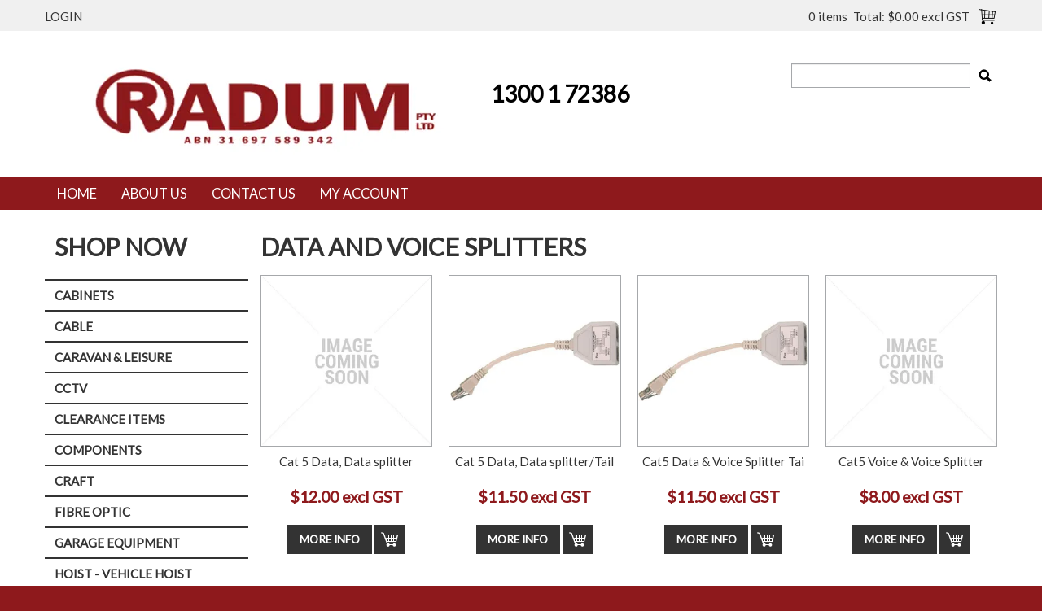

--- FILE ---
content_type: text/html; charset=UTF-8
request_url: https://www.radum.com.au/category/571-data-and-voice-splitters
body_size: 12797
content:
<!DOCTYPE html>
<html lang="en">
    <head>
        <title>DATA AND VOICE SPLITTERS | Radum</title>

        <meta name="description" content="View our range of products in DATA AND VOICE SPLITTERS. These include Cat 5 Data, Data splitter, Cat 5 Data, Data splitter/Tail, Cat5 Data &amp; Voice Splitter Tai"/>
        <meta name="keywords" content=" - Radum, Cabinets, Cable, CCTV, Components, Craft, Fibre Optic, Garage Equipment, Hardware, Home Product, Networking Products, Security, UPS and Power, Video, Audio, KVM &amp; Splitters, Voice"/>
        <meta name="robots" content=""/>
        <meta name="framework" content="WebNinja" />

        <base href="https://www.radum.com.au/"/>

                <style>
            .nivo-box,.nivo-caption,.nivoSlider{overflow:hidden}.nivoSlider{position:relative;width:100%;height:auto}.nivoSlider img{position:absolute;top:0;left:0;max-width:none}.nivo-main-image{display:block!important;position:relative!important;width:100%!important}.nivoSlider a.nivo-imageLink{position:absolute;top:0;left:0;width:100%;height:100%;border:0;padding:0;margin:0;z-index:6;display:none;background:#fff;filter:alpha(opacity=0);opacity:0}.nivo-box,.nivo-slice{z-index:5;position:absolute}.nivo-box,.nivo-box img,.nivo-slice{display:block}.nivo-slice{height:100%;top:0}.nivo-caption{position:absolute;left:0;bottom:0;background:#000;color:#fff;width:100%;z-index:8;padding:5px 10px;opacity:.8;display:none;-moz-opacity:.8;filter:alpha(opacity=8);-webkit-box-sizing:border-box;-moz-box-sizing:border-box;box-sizing:border-box}.nivo-caption p{padding:5px;margin:0}.nivo-caption a{display:inline!important}.nivo-html-caption{display:none}.nivo-directionNav a{position:absolute;top:45%;z-index:9;cursor:pointer}.nivo-prevNav{left:0}.nivo-nextNav{right:0}.nivo-controlNav{text-align:center;padding:15px 0}.nivo-controlNav a{cursor:pointer}.nivo-controlNav a.active{font-weight:700}
        </style>

        <link href="https://d39o10hdlsc638.cloudfront.net/bundles/shop/css/bootstrap.min.css?v=1.01" rel="stylesheet" type="text/css"/>
        <link href="https://d39o10hdlsc638.cloudfront.net/bundles/shop/css/layout.css?v=1.05" rel="stylesheet" type="text/css"/>
        <link href="https://d39o10hdlsc638.cloudfront.net/bundles/shop/css/layout-print.css?v=1.01" rel="stylesheet" type="text/css" media="print"/>

        
        <link href="https://d347awuzx0kdse.cloudfront.net/radum/css/combined.css?v=1611224186" rel="stylesheet" type="text/css"/><link href="template/css/custom/main-1598576926.css" rel="stylesheet" type="text/css"/>
                                                <link rel="canonical" href="https://www.radum.com.au/category/571-data-and-voice-splitters" />
            
        <script type="text/javascript" src="https://d39o10hdlsc638.cloudfront.net/bundles/shop/js/jquery-1.10.1.min.js?v=1.01"></script>

        <script type="text/javascript">
    (function(i,s,o,g,r,a,m){i['GoogleAnalyticsObject']=r;i[r]=i[r]||function(){
    (i[r].q=i[r].q||[]).push(arguments)},i[r].l=1*new Date();a=s.createElement(o),
    m=s.getElementsByTagName(o)[0];a.async=1;a.src=g;m.parentNode.insertBefore(a,m)
    })(window,document,'script','//www.google-analytics.com/analytics.js','ga');

    
        ga('create', 'UA-139855075-1', 'auto', {allowLinker: true });
        
        ga('send', 'pageview');

        ga('require', 'linker');

        ga('linker:autoLink', ['radum.com.au']);
    
    </script>

<script async src="https://www.googletagmanager.com/gtag/js?id=UA-139855075-1"></script>
<script>
    window.dataLayer = window.dataLayer || [];
    function gtag() { dataLayer.push(arguments); }

    
    gtag('js', new Date());
</script>
<script type="text/javascript">
    var renderGoogleInvisibleRecaptcha = function () {

        for (var i = 0; i < document.forms.length; ++i) {
            var form = document.forms[i];
            var holder = form.querySelector('.recaptcha-holder');

            if (null === holder) {
                continue;
            }

            (function (frm) {

                var holderId = grecaptcha.render(holder, {
                    'sitekey': '6LcqyKYUAAAAAET9S0QHnIMOpJJtoU_ptSGzZ7rZ',
                    'size': 'invisible',
                    'badge': 'bottomright', // possible values: bottomright, bottomleft, inline
                    'callback': function (recaptchaToken) {
                        HTMLFormElement.prototype.submit.call(frm);
                    }
                });

                frm.onsubmit = function (evt) {
                    evt.preventDefault();
                    grecaptcha.execute(holderId);
                };

            })(form);
        }

        $('.recaptcha-holder').closest('div.control-group').css({'height': 0, 'overflow': 'hidden'});
    };
</script>

<script src="https://www.google.com/recaptcha/api.js?onload=renderGoogleInvisibleRecaptcha&render=explicit" async defer></script>
<script>
        gtag('config', 'G-PW839T48G3');
    </script><script type="application/ld+json">
  {"@context":"http:\/\/schema.org","@type":"BreadcrumbList","itemListElement":[{"@type":"ListItem","position":1,"item":"https:\/\/www.radum.com.au\/","name":"Home"},{"@type":"ListItem","position":2,"item":"https:\/\/www.radum.com.au\/category\/475-voice","name":"VOICE"},{"@type":"ListItem","position":3,"item":"https:\/\/www.radum.com.au\/category\/571-data-and-voice-splitters","name":"DATA AND VOICE SPLITTERS"}]}
</script>    <meta name="viewport" content="width=device-width, initial-scale=1">
    </head>

    <body class="category_view shop_category_view no-subcategories   non-logged-in show-prices">
                                <div id="everything-outer">
                                <div id="above-header-outer">
        <div id="above-header-inner">
                                                                        <div class="login">
                            <a class="login" href="https://www.radum.com.au/login">Login</a>
                        </div>
                                                    <div class="cart-outer">
                    <h3>Shopping Cart</h3>
                    <div class="cart">
                        <div class="items is-empty">
    <a href="https://www.radum.com.au/cart">
        <span class="item-label">Cart:</span>
        <span class="item-count">0 items</span>
    </a>
</div>
    <div class="total is-empty">
        <a href="https://www.radum.com.au/cart">
            <span class="total-label">Total:</span>
            <span class="total-value">$0.00 excl GST</span>
        </a>
    </div>

                    </div>
                </div>
                <div class="clear"></div>
                    </div>
    </div>
                <div id="header-outer">
                    <header>
                        <div id="header">
                            <div id="header-inner">
                                                                                                    <div id="block_10"><table style="height: 160px; float: left;" width="733">
<tbody>
<tr>
<td style="text-align: center;"><img src="https://d1mv2b9v99cq0i.cloudfront.net/[base64]" alt="" width="455" height="150" /></td>
<td style="text-align: center;"><span style="color: #000000;"><strong><span style="font-size: 28px;">1300 1 72386</span></strong></span></td>
</tr>
</tbody>
</table>
<p style="text-align: center;">&nbsp;</p>
<p style="text-align: center;">&nbsp;</p>
<p style="text-align: center;">&nbsp;</p>
<p style="text-align: center;">&nbsp;</p>
<p style="text-align: center;">&nbsp;</p>
<p style="text-align: center;">&nbsp; &nbsp;</p></div>
            <div class="search-outer">
                <h3>Search</h3>
                <form class="search" method="post" action="https://www.radum.com.au/search">
    <div class="control-group">
        <div class="controls">
            <input type="hidden" name="_csrf_token" value="2ZwHuy0wfsgCVG7kWbg9iDKfn5gCh6mv67nqSMpkb9I" />            <input class="keywords" name="keywords" type="search" placeholder="" value=""/>
        </div>
    </div>

    <div class="control-group">
        <div class="controls">
            <div class="button-outer submit"><input class="btn btn-primary" type="submit" value="Search"/></div>
        </div>
    </div>
</form>            </div>
                                                                                    </div>
                        </div>
                    </header>
                </div>
                            
                                            <div id="nav-outer">
                    <nav>
                        <div id="nav">
                            <div id="nav-inner">
                                                                                    <nav class="navbar navbar-default">
            <a class="btn menu-toggle" data-toggle="collapse" href="#navbar" aria-expanded="false" aria-controls="navbar">Menu</a>
            <div id="navbar" class="navbar-collapse collapse">
                                    
        


            <ul id="menu_1" class="content-menu sf-menu nav navbar-nav">
                <li class="level_0 li_45  dropdown">
    <a class="a_45 dropdown-toggle" href="javascript:;" target="_blank" data-toggle="dropdown">Shop Now</a>
                            <ul class="categories level_1 dropdown-menu">
                            <li class="category level_1  dropdown" >
                    <a href="https://www.radum.com.au/category/472-cabinets">CABINETS</a>
                                                        <ul class="categories level_2 dropdown-menu">
                            <li class="category level_2  dropdown" >
                    <a href="https://www.radum.com.au/category/544-cabinet-accessories">CABINET ACCESSORIES</a>
                                    </li>
                            <li class="category level_2  dropdown" >
                    <a href="https://www.radum.com.au/category/808-cantilever-shelf">CANTILEVER SHELF</a>
                                    </li>
                            <li class="category level_2  dropdown" >
                    <a href="https://www.radum.com.au/category/547-mid-range-cabinets">MID RANGE CABINETS</a>
                                    </li>
                            <li class="category level_2  dropdown" >
                    <a href="https://www.radum.com.au/category/1317-open-racks">OPEN RACKS</a>
                                    </li>
                            <li class="category level_2  dropdown" >
                    <a href="https://www.radum.com.au/category/862-outdoor-cabinets">OUTDOOR CABINETS</a>
                                    </li>
                            <li class="category level_2  dropdown" >
                    <a href="https://www.radum.com.au/category/550-server-racks">SERVER RACKS</a>
                                    </li>
                            <li class="category level_2  dropdown" >
                    <a href="https://www.radum.com.au/category/551-standard-cabinet-range">STANDARD CABINET RANGE</a>
                                    </li>
                            <li class="category level_2  dropdown" >
                    <a href="https://www.radum.com.au/category/548-wall-mount-cabinet">WALL MOUNT CABINET</a>
                                    </li>
                    </ul>
                                        </li>
                            <li class="category level_1  dropdown" >
                    <a href="https://www.radum.com.au/category/16-cable">CABLE</a>
                                                        <ul class="categories level_2 dropdown-menu">
                            <li class="category level_2  dropdown" >
                    <a href="https://www.radum.com.au/category/499-audio-cable">AUDIO CABLE</a>
                                    </li>
                            <li class="category level_2  dropdown" >
                    <a href="https://www.radum.com.au/category/501-auto-cable">AUTO CABLE</a>
                                    </li>
                            <li class="category level_2  dropdown" >
                    <a href="https://www.radum.com.au/category/503-building-wire">BUILDING WIRE</a>
                                    </li>
                            <li class="category level_2  dropdown" >
                    <a href="https://www.radum.com.au/category/221-cable">CABLE</a>
                                    </li>
                            <li class="category level_2  dropdown" >
                    <a href="https://www.radum.com.au/category/519-cat-5e-cable">CAT 5E CABLE</a>
                                    </li>
                            <li class="category level_2  dropdown" >
                    <a href="https://www.radum.com.au/category/520-cat-6-cable">CAT 6 CABLE</a>
                                    </li>
                            <li class="category level_2  dropdown" >
                    <a href="https://www.radum.com.au/category/1227-cat6a-products">CAT6A PRODUCTS</a>
                                    </li>
                            <li class="category level_2  dropdown" >
                    <a href="https://www.radum.com.au/category/517-coax-cable">COAX CABLE</a>
                                    </li>
                            <li class="category level_2  dropdown" >
                    <a href="https://www.radum.com.au/category/505-composite-cable">COMPOSITE CABLE</a>
                                    </li>
                            <li class="category level_2  dropdown" >
                    <a href="https://www.radum.com.au/category/522-control-cable">CONTROL CABLE</a>
                                    </li>
                            <li class="category level_2  dropdown" >
                    <a href="https://www.radum.com.au/category/504-cored-data-cable">CORED DATA CABLE</a>
                                    </li>
                            <li class="category level_2  dropdown" >
                    <a href="https://www.radum.com.au/category/509-electrical-cable">ELECTRICAL CABLE</a>
                                    </li>
                            <li class="category level_2  dropdown" >
                    <a href="https://www.radum.com.au/category/502-figure-8-cable">FIGURE 8 CABLE</a>
                                    </li>
                            <li class="category level_2  dropdown" >
                    <a href="https://www.radum.com.au/category/941-fire-rated-cable">FIRE RATED CABLE</a>
                                    </li>
                            <li class="category level_2  dropdown" >
                    <a href="https://www.radum.com.au/category/500-garden-light-cable">GARDEN LIGHT CABLE</a>
                                    </li>
                            <li class="category level_2  dropdown" >
                    <a href="https://www.radum.com.au/category/511-hook-up-wire">HOOK UP WIRE</a>
                                    </li>
                            <li class="category level_2  dropdown" >
                    <a href="https://www.radum.com.au/category/543-installation-needs">INSTALLATION NEEDS</a>
                                    </li>
                            <li class="category level_2  dropdown" >
                    <a href="https://www.radum.com.au/category/513-instrument-cable">INSTRUMENT CABLE</a>
                                    </li>
                            <li class="category level_2  dropdown" >
                    <a href="https://www.radum.com.au/category/515-irrigation-cable">IRRIGATION CABLE</a>
                                    </li>
                            <li class="category level_2  dropdown" >
                    <a href="https://www.radum.com.au/category/508-multi-core-flex-wire">MULTI CORE FLEX WIRE</a>
                                    </li>
                            <li class="category level_2  dropdown" >
                    <a href="https://www.radum.com.au/category/523-pair-data-cable">PAIR DATA CABLE</a>
                                    </li>
                            <li class="category level_2  dropdown" >
                    <a href="https://www.radum.com.au/category/525-rubber-cable">RUBBER CABLE</a>
                                    </li>
                            <li class="category level_2  dropdown" >
                    <a href="https://www.radum.com.au/category/1144-sdi-cable">SDI CABLE</a>
                                    </li>
                            <li class="category level_2  dropdown" >
                    <a href="https://www.radum.com.au/category/521-security-cable">SECURITY CABLE</a>
                                    </li>
                            <li class="category level_2  dropdown" >
                    <a href="https://www.radum.com.au/category/527-silicone-cable">SILICONE CABLE</a>
                                    </li>
                            <li class="category level_2  dropdown" >
                    <a href="https://www.radum.com.au/category/510-single-core-flexible-wire">SINGLE CORE FLEXIBLE WIRE</a>
                                    </li>
                            <li class="category level_2  dropdown" >
                    <a href="https://www.radum.com.au/category/529-telephone-cable">TELEPHONE CABLE</a>
                                    </li>
                            <li class="category level_2  dropdown" >
                    <a href="https://www.radum.com.au/category/877-trailer-cable">TRAILER CABLE</a>
                                    </li>
                            <li class="category level_2  dropdown" >
                    <a href="https://www.radum.com.au/category/1228-welding-flex">WELDING FLEX</a>
                                    </li>
                    </ul>
                                        </li>
                            <li class="category level_1  dropdown" >
                    <a href="https://www.radum.com.au/category/483-caravan-leisure">CARAVAN &amp; LEISURE</a>
                                                        <ul class="categories level_2 dropdown-menu">
                            <li class="category level_2  dropdown" >
                    <a href="https://www.radum.com.au/category/644-no-group-selected">NO GROUP SELECTED</a>
                                    </li>
                            <li class="category level_2  dropdown" >
                    <a href="https://www.radum.com.au/category/827-offroad">OFFROAD</a>
                                    </li>
                            <li class="category level_2  dropdown" >
                    <a href="https://www.radum.com.au/category/1108-victron-energy">VICTRON ENERGY</a>
                                    </li>
                    </ul>
                                        </li>
                            <li class="category level_1  dropdown" >
                    <a href="https://www.radum.com.au/category/478-cctv">CCTV</a>
                                                        <ul class="categories level_2 dropdown-menu">
                            <li class="category level_2  dropdown" >
                    <a href="https://www.radum.com.au/category/615-cctv-accessories">CCTV ACCESSORIES</a>
                                    </li>
                            <li class="category level_2  dropdown" >
                    <a href="https://www.radum.com.au/category/1014-cctv-hard-disk-drive-hdd-">CCTV HARD DISK DRIVE (HDD)</a>
                                    </li>
                            <li class="category level_2  dropdown" >
                    <a href="https://www.radum.com.au/category/1000-dahua-ip-cameras-nvr">DAHUA IP CAMERAS &amp; NVR</a>
                                    </li>
                            <li class="category level_2  dropdown" >
                    <a href="https://www.radum.com.au/category/1309-dahua-ip-intercoms">DAHUA IP INTERCOMS</a>
                                    </li>
                            <li class="category level_2  dropdown" >
                    <a href="https://www.radum.com.au/category/1005-hik-hilook-ip-cameras-nvr">HIK HILOOK IP CAMERAS &amp; NVR</a>
                                    </li>
                            <li class="category level_2  dropdown" >
                    <a href="https://www.radum.com.au/category/1016-hik-vision-intercoms">HIK VISION INTERCOMS</a>
                                    </li>
                            <li class="category level_2  dropdown" >
                    <a href="https://www.radum.com.au/category/1002-hik-vision-ip-cameras-nvr">HIK VISION IP CAMERAS &amp; NVR</a>
                                    </li>
                            <li class="category level_2  dropdown" >
                    <a href="https://www.radum.com.au/category/1299-thermal-devices">THERMAL DEVICES</a>
                                    </li>
                            <li class="category level_2  dropdown" >
                    <a href="https://www.radum.com.au/category/598-video-intercoms">VIDEO INTERCOMS</a>
                                    </li>
                    </ul>
                                        </li>
                            <li class="category level_1  dropdown" >
                    <a href="https://www.radum.com.au/category/477-clearance-items">CLEARANCE ITEMS</a>
                                                        <ul class="categories level_2 dropdown-menu">
                            <li class="category level_2  dropdown" >
                    <a href="https://www.radum.com.au/category/911-caravan-leisure">CARAVAN &amp; LEISURE</a>
                                    </li>
                            <li class="category level_2  dropdown" >
                    <a href="https://www.radum.com.au/category/734-cat-5e-products">CAT 5E PRODUCTS</a>
                                    </li>
                            <li class="category level_2  dropdown" >
                    <a href="https://www.radum.com.au/category/910-chain-blocks-and-come-alongs">CHAIN BLOCKS AND COME ALONGS</a>
                                    </li>
                            <li class="category level_2  dropdown" >
                    <a href="https://www.radum.com.au/category/1081-electric-water-pumps">ELECTRIC WATER PUMPS</a>
                                    </li>
                            <li class="category level_2  dropdown" >
                    <a href="https://www.radum.com.au/category/740-installation-needs">INSTALLATION NEEDS</a>
                                    </li>
                            <li class="category level_2  dropdown" >
                    <a href="https://www.radum.com.au/category/907-mechanical-tools">MECHANICAL TOOLS</a>
                                    </li>
                            <li class="category level_2  dropdown" >
                    <a href="https://www.radum.com.au/category/1022-no-group-selected">NO GROUP SELECTED</a>
                                    </li>
                            <li class="category level_2  dropdown" >
                    <a href="https://www.radum.com.au/category/585-om1-multi-mode-patch-leads">OM1 MULTI MODE PATCH LEADS</a>
                                    </li>
                            <li class="category level_2  dropdown" >
                    <a href="https://www.radum.com.au/category/572-rj-plugs">RJ PLUGS</a>
                                    </li>
                            <li class="category level_2  dropdown" >
                    <a href="https://www.radum.com.au/category/1125-sds-bits">SDS BITS</a>
                                    </li>
                            <li class="category level_2  dropdown" >
                    <a href="https://www.radum.com.au/category/1298-telephone-equipment">TELEPHONE EQUIPMENT</a>
                                    </li>
                            <li class="category level_2  dropdown" >
                    <a href="https://www.radum.com.au/category/569-telephone-leads">TELEPHONE LEADS</a>
                                    </li>
                            <li class="category level_2  dropdown" >
                    <a href="https://www.radum.com.au/category/1259-usb-accessories">USB ACCESSORIES</a>
                                    </li>
                            <li class="category level_2  dropdown" >
                    <a href="https://www.radum.com.au/category/917-walkers">WALKERS</a>
                                    </li>
                            <li class="category level_2  dropdown" >
                    <a href="https://www.radum.com.au/category/993-winches">WINCHES</a>
                                    </li>
                            <li class="category level_2  dropdown" >
                    <a href="https://www.radum.com.au/category/824-wood-working-equipment">WOOD WORKING EQUIPMENT</a>
                                    </li>
                    </ul>
                                        </li>
                            <li class="category level_1  dropdown" >
                    <a href="https://www.radum.com.au/category/470-components">COMPONENTS</a>
                                                        <ul class="categories level_2 dropdown-menu">
                            <li class="category level_2  dropdown" >
                    <a href="https://www.radum.com.au/category/1303-adaptor-cables">ADAPTOR CABLES</a>
                                    </li>
                            <li class="category level_2  dropdown" >
                    <a href="https://www.radum.com.au/category/927-adsl-equipment">ADSL EQUIPMENT</a>
                                    </li>
                            <li class="category level_2  dropdown" >
                    <a href="https://www.radum.com.au/category/488-alloy">ALLOY</a>
                                    </li>
                            <li class="category level_2  dropdown" >
                    <a href="https://www.radum.com.au/category/1304-antenna">ANTENNA</a>
                                    </li>
                            <li class="category level_2  dropdown" >
                    <a href="https://www.radum.com.au/category/494-bakelite">BAKELITE</a>
                                    </li>
                            <li class="category level_2  dropdown" >
                    <a href="https://www.radum.com.au/category/1308-bnc">BNC</a>
                                    </li>
                            <li class="category level_2  dropdown" >
                    <a href="https://www.radum.com.au/category/539-cabac">CABAC</a>
                                    </li>
                            <li class="category level_2  dropdown" >
                    <a href="https://www.radum.com.au/category/558-cable-ties">CABLE TIES</a>
                                    </li>
                            <li class="category level_2  dropdown" >
                    <a href="https://www.radum.com.au/category/1319-cat-6-products">CAT 6 PRODUCTS</a>
                                    </li>
                            <li class="category level_2  dropdown" >
                    <a href="https://www.radum.com.au/category/555-connectors">CONNECTORS</a>
                                    </li>
                            <li class="category level_2  dropdown" >
                    <a href="https://www.radum.com.au/category/1313-dahua-ip-cameras-nvr">DAHUA IP CAMERAS &amp; NVR</a>
                                    </li>
                            <li class="category level_2  dropdown" >
                    <a href="https://www.radum.com.au/category/795-db-bodies">DB BODIES</a>
                                    </li>
                            <li class="category level_2  dropdown" >
                    <a href="https://www.radum.com.au/category/793-db-covers">DB COVERS</a>
                                    </li>
                            <li class="category level_2  dropdown" >
                    <a href="https://www.radum.com.au/category/1311-edimax">EDIMAX</a>
                                    </li>
                            <li class="category level_2  dropdown" >
                    <a href="https://www.radum.com.au/category/1013-gender-changers">GENDER CHANGERS</a>
                                    </li>
                            <li class="category level_2  dropdown" >
                    <a href="https://www.radum.com.au/category/741-installation-needs">INSTALLATION NEEDS</a>
                                    </li>
                            <li class="category level_2  dropdown" >
                    <a href="https://www.radum.com.au/category/610-jack-chain">JACK CHAIN</a>
                                    </li>
                            <li class="category level_2  dropdown" >
                    <a href="https://www.radum.com.au/category/487-no-group-selected">NO GROUP SELECTED</a>
                                    </li>
                            <li class="category level_2  dropdown" >
                    <a href="https://www.radum.com.au/category/1283-null-modem">NULL MODEM</a>
                                    </li>
                            <li class="category level_2  dropdown" >
                    <a href="https://www.radum.com.au/category/1287-pc-accessories">PC ACCESSORIES</a>
                                    </li>
                            <li class="category level_2  dropdown" >
                    <a href="https://www.radum.com.au/category/1066-power-leads">POWER LEADS</a>
                                    </li>
                            <li class="category level_2  dropdown" >
                    <a href="https://www.radum.com.au/category/638-rca-leads-adapters">RCA LEADS / ADAPTERS</a>
                                    </li>
                            <li class="category level_2  dropdown" >
                    <a href="https://www.radum.com.au/category/728-rj-boots">RJ BOOTS</a>
                                    </li>
                            <li class="category level_2  dropdown" >
                    <a href="https://www.radum.com.au/category/1086-rj45-jacks-and-patch-pannels">RJ45 JACKS AND PATCH PANNELS</a>
                                    </li>
                            <li class="category level_2  dropdown" >
                    <a href="https://www.radum.com.au/category/1312-ruijie">RUIJIE</a>
                                    </li>
                            <li class="category level_2  dropdown" >
                    <a href="https://www.radum.com.au/category/538-service-items">SERVICE ITEMS</a>
                                    </li>
                            <li class="category level_2  dropdown" >
                    <a href="https://www.radum.com.au/category/894-telephone-equipment">TELEPHONE EQUIPMENT</a>
                                    </li>
                            <li class="category level_2  dropdown" >
                    <a href="https://www.radum.com.au/category/1260-usb-accessories">USB ACCESSORIES</a>
                                    </li>
                            <li class="category level_2  dropdown" >
                    <a href="https://www.radum.com.au/category/1261-usb-version-1-cables">USB VERSION 1 CABLES</a>
                                    </li>
                            <li class="category level_2  dropdown" >
                    <a href="https://www.radum.com.au/category/1262-usb-version-2-cables">USB VERSION 2 CABLES</a>
                                    </li>
                    </ul>
                                        </li>
                            <li class="category level_1  dropdown" >
                    <a href="https://www.radum.com.au/category/476-craft">CRAFT</a>
                                                        <ul class="categories level_2 dropdown-menu">
                            <li class="category level_2  dropdown" >
                    <a href="https://www.radum.com.au/category/860-cutters-and-mats">CUTTERS AND MATS</a>
                                    </li>
                            <li class="category level_2  dropdown" >
                    <a href="https://www.radum.com.au/category/883-no-group-selected">NO GROUP SELECTED</a>
                                    </li>
                    </ul>
                                        </li>
                            <li class="category level_1  dropdown" >
                    <a href="https://www.radum.com.au/category/479-fibre-optic">FIBRE OPTIC</a>
                                                        <ul class="categories level_2 dropdown-menu">
                            <li class="category level_2  dropdown" >
                    <a href="https://www.radum.com.au/category/584-fibre-optic-cable">FIBRE OPTIC CABLE</a>
                                    </li>
                            <li class="category level_2  dropdown" >
                    <a href="https://www.radum.com.au/category/771-fibre-optic-equipment">FIBRE OPTIC EQUIPMENT</a>
                                    </li>
                            <li class="category level_2  dropdown" >
                    <a href="https://www.radum.com.au/category/579-fibre-optic-joiners">FIBRE OPTIC JOINERS</a>
                                    </li>
                            <li class="category level_2  dropdown" >
                    <a href="https://www.radum.com.au/category/1316-fibre-optic-patch-multicore">FIBRE OPTIC PATCH MULTICORE</a>
                                    </li>
                            <li class="category level_2  dropdown" >
                    <a href="https://www.radum.com.au/category/855-fibre-optic-pig-tails">FIBRE OPTIC PIG TAILS</a>
                                    </li>
                            <li class="category level_2  dropdown" >
                    <a href="https://www.radum.com.au/category/580-installation-needs">INSTALLATION NEEDS</a>
                                    </li>
                            <li class="category level_2  dropdown" >
                    <a href="https://www.radum.com.au/category/1297-lc-lc-om3-mmd-patch-lead">LC - LC OM3 MMD PATCH LEAD</a>
                                    </li>
                            <li class="category level_2  dropdown" >
                    <a href="https://www.radum.com.au/category/1095-lc-lc-smd-patch-lead">LC - LC SMD PATCH LEAD</a>
                                    </li>
                            <li class="category level_2  dropdown" >
                    <a href="https://www.radum.com.au/category/1296-lc-sc-om3-mmd-patch-lead">LC - SC OM3 MMD PATCH LEAD</a>
                                    </li>
                            <li class="category level_2  dropdown" >
                    <a href="https://www.radum.com.au/category/1094-lc-sc-smd-patch-lead">LC - SC SMD PATCH LEAD</a>
                                    </li>
                            <li class="category level_2  dropdown" >
                    <a href="https://www.radum.com.au/category/1226-lc-st-om3-mmd-patch-lead">LC - ST OM3 MMD PATCH LEAD</a>
                                    </li>
                            <li class="category level_2  dropdown" >
                    <a href="https://www.radum.com.au/category/1096-lc-st-smd-patch-lead">LC - ST SMD PATCH LEAD</a>
                                    </li>
                            <li class="category level_2  dropdown" >
                    <a href="https://www.radum.com.au/category/1012-om3-multi-mode-patch-leads">OM3 MULTI MODE PATCH LEADS</a>
                                    </li>
                            <li class="category level_2  dropdown" >
                    <a href="https://www.radum.com.au/category/942-om4-multi-mode-patch-leads">OM4 MULTI MODE PATCH LEADS</a>
                                    </li>
                            <li class="category level_2  dropdown" >
                    <a href="https://www.radum.com.au/category/583-os1-single-mode-patch-leads">OS1 SINGLE MODE PATCH LEADS</a>
                                    </li>
                            <li class="category level_2  dropdown" >
                    <a href="https://www.radum.com.au/category/1295-sc-sc-om3-mmd-patch-lead">SC - SC OM3 MMD PATCH LEAD</a>
                                    </li>
                            <li class="category level_2  dropdown" >
                    <a href="https://www.radum.com.au/category/1093-sc-sc-smd-patch-lead">SC - SC SMD PATCH LEAD</a>
                                    </li>
                            <li class="category level_2  dropdown" >
                    <a href="https://www.radum.com.au/category/773-st-sc-om3-mmd-patch-lead">ST - SC OM3 MMD PATCH LEAD</a>
                                    </li>
                            <li class="category level_2  dropdown" >
                    <a href="https://www.radum.com.au/category/944-st-sc-smd-patch-lead">ST - SC SMD PATCH LEAD</a>
                                    </li>
                            <li class="category level_2  dropdown" >
                    <a href="https://www.radum.com.au/category/854-st-st-smd-patch-lead">ST - ST SMD PATCH LEAD</a>
                                    </li>
                    </ul>
                                        </li>
                            <li class="category level_1  dropdown" >
                    <a href="https://www.radum.com.au/category/186-garage-equipment">GARAGE EQUIPMENT</a>
                                                        <ul class="categories level_2 dropdown-menu">
                            <li class="category level_2  dropdown" >
                    <a href="https://www.radum.com.au/category/1150-air-compressors">AIR COMPRESSORS</a>
                                    </li>
                            <li class="category level_2  dropdown" >
                    <a href="https://www.radum.com.au/category/819-air-line-and-fittings">AIR LINE AND FITTINGS</a>
                                    </li>
                            <li class="category level_2  dropdown" >
                    <a href="https://www.radum.com.au/category/836-consumables">CONSUMABLES</a>
                                    </li>
                            <li class="category level_2  dropdown" >
                    <a href="https://www.radum.com.au/category/1252-jacks">JACKS</a>
                                    </li>
                            <li class="category level_2  dropdown" >
                    <a href="https://www.radum.com.au/category/1078-magnetic-trays">MAGNETIC TRAYS</a>
                                    </li>
                            <li class="category level_2  dropdown" >
                    <a href="https://www.radum.com.au/category/658-mechanical-tools">MECHANICAL TOOLS</a>
                                    </li>
                            <li class="category level_2  dropdown" >
                    <a href="https://www.radum.com.au/category/1271-metal-work">METAL WORK</a>
                                    </li>
                            <li class="category level_2  dropdown" >
                    <a href="https://www.radum.com.au/category/825-motorcycle-stands-tables">MOTORCYCLE STANDS / TABLES</a>
                                    </li>
                            <li class="category level_2  dropdown" >
                    <a href="https://www.radum.com.au/category/497-parts-washers">PARTS WASHERS</a>
                                    </li>
                            <li class="category level_2  dropdown" >
                    <a href="https://www.radum.com.au/category/1122-sand-blasting-media">SAND BLASTING MEDIA</a>
                                    </li>
                            <li class="category level_2  dropdown" >
                    <a href="https://www.radum.com.au/category/809-sand-blasting-parts">SAND BLASTING PARTS</a>
                                    </li>
                            <li class="category level_2  dropdown" >
                    <a href="https://www.radum.com.au/category/810-sand-blasting-product">SAND BLASTING PRODUCT</a>
                                    </li>
                            <li class="category level_2  dropdown" >
                    <a href="https://www.radum.com.au/category/1057-spare-parts">SPARE PARTS</a>
                                    </li>
                            <li class="category level_2  dropdown" >
                    <a href="https://www.radum.com.au/category/720-spare-parts-for-hoist-tyre-bal">SPARE PARTS FOR HOIST/TYRE/BAL</a>
                                    </li>
                            <li class="category level_2  dropdown" >
                    <a href="https://www.radum.com.au/category/1272-tyre-repair-patchs">TYRE REPAIR - PATCHS</a>
                                    </li>
                            <li class="category level_2  dropdown" >
                    <a href="https://www.radum.com.au/category/1273-tyre-repair-tyre-valves">TYRE REPAIR - TYRE VALVES</a>
                                    </li>
                            <li class="category level_2  dropdown" >
                    <a href="https://www.radum.com.au/category/841-tyre-repair-wheel-weights">TYRE REPAIR - WHEEL WEIGHTS</a>
                                    </li>
                            <li class="category level_2  dropdown" >
                    <a href="https://www.radum.com.au/category/842-tyre-repair-equipment">TYRE REPAIR EQUIPMENT</a>
                                    </li>
                            <li class="category level_2  dropdown" >
                    <a href="https://www.radum.com.au/category/1082-vice">VICE</a>
                                    </li>
                    </ul>
                                        </li>
                            <li class="category level_1  dropdown" >
                    <a href="https://www.radum.com.au/category/1200-hoist-vehicle-hoist">HOIST - VEHICLE HOIST</a>
                                                        <ul class="categories level_2 dropdown-menu">
                            <li class="category level_2  dropdown" >
                    <a href="https://www.radum.com.au/category/1203-4-post-hoist">4 POST HOIST</a>
                                    </li>
                    </ul>
                                        </li>
                            <li class="category level_1  dropdown" >
                    <a href="https://www.radum.com.au/category/480-home-products">HOME PRODUCTS</a>
                                                        <ul class="categories level_2 dropdown-menu">
                            <li class="category level_2  dropdown" >
                    <a href="https://www.radum.com.au/category/1310-ajax">AJAX</a>
                                    </li>
                            <li class="category level_2  dropdown" >
                    <a href="https://www.radum.com.au/category/593-alarms">ALARMS</a>
                                    </li>
                            <li class="category level_2  dropdown" >
                    <a href="https://www.radum.com.au/category/594-battery">BATTERY</a>
                                    </li>
                    </ul>
                                        </li>
                            <li class="category level_1  dropdown" >
                    <a href="https://www.radum.com.au/category/1282-ip-products">IP PRODUCTS</a>
                                                        <ul class="categories level_2 dropdown-menu">
                            <li class="category level_2  dropdown" >
                    <a href="https://www.radum.com.au/category/1284-ip-pa-accessories">IP PA ACCESSORIES</a>
                                    </li>
                            <li class="category level_2  dropdown" >
                    <a href="https://www.radum.com.au/category/1285-ip-pa-amp">IP PA AMP</a>
                                    </li>
                            <li class="category level_2  dropdown" >
                    <a href="https://www.radum.com.au/category/1286-ip-pa-speakers">IP PA SPEAKERS</a>
                                    </li>
                    </ul>
                                        </li>
                            <li class="category level_1  dropdown" >
                    <a href="https://www.radum.com.au/category/485-networking-products">NETWORKING PRODUCTS</a>
                                                        <ul class="categories level_2 dropdown-menu">
                            <li class="category level_2  dropdown" >
                    <a href="https://www.radum.com.au/category/730-cat-5e-products">CAT 5E PRODUCTS</a>
                                    </li>
                            <li class="category level_2  dropdown" >
                    <a href="https://www.radum.com.au/category/731-cat-6-products">CAT 6 PRODUCTS</a>
                                    </li>
                            <li class="category level_2  dropdown" >
                    <a href="https://www.radum.com.au/category/1102-cat6-ultra-thin-patch-cord">CAT6 ULTRA THIN PATCH CORD</a>
                                    </li>
                            <li class="category level_2  dropdown" >
                    <a href="https://www.radum.com.au/category/1100-cat6a-sftp-patch-cord">CAT6A SFTP PATCH CORD</a>
                                    </li>
                            <li class="category level_2  dropdown" >
                    <a href="https://www.radum.com.au/category/1103-cat6a-sftp-ultra-thin-patch-co">CAT6A SFTP ULTRA THIN PATCH CO</a>
                                    </li>
                            <li class="category level_2  dropdown" >
                    <a href="https://www.radum.com.au/category/1101-cat6a-utp-ultra-thin-patch-cor">CAT6A UTP ULTRA THIN PATCH COR</a>
                                    </li>
                            <li class="category level_2  dropdown" >
                    <a href="https://www.radum.com.au/category/1109-installation-needs">INSTALLATION NEEDS</a>
                                    </li>
                    </ul>
                                        </li>
                            <li class="category level_1  dropdown" >
                    <a href="https://www.radum.com.au/category/1142-tools-and-machinery">TOOLS AND MACHINERY</a>
                                                        <ul class="categories level_2 dropdown-menu">
                            <li class="category level_2  dropdown" >
                    <a href="https://www.radum.com.au/category/1148-installation-needs">INSTALLATION NEEDS</a>
                                    </li>
                            <li class="category level_2  dropdown" >
                    <a href="https://www.radum.com.au/category/1143-winches">WINCHES</a>
                                    </li>
                    </ul>
                                        </li>
                            <li class="category level_1  dropdown" >
                    <a href="https://www.radum.com.au/category/474-ups-and-power">UPS AND POWER</a>
                                                        <ul class="categories level_2 dropdown-menu">
                            <li class="category level_2  dropdown" >
                    <a href="https://www.radum.com.au/category/1307-3ph-modular-ups">3PH MODULAR UPS</a>
                                    </li>
                            <li class="category level_2  dropdown" >
                    <a href="https://www.radum.com.au/category/1017-accessories">ACCESSORIES</a>
                                    </li>
                            <li class="category level_2  dropdown" >
                    <a href="https://www.radum.com.au/category/1320-battery">BATTERY</a>
                                    </li>
                            <li class="category level_2  dropdown" >
                    <a href="https://www.radum.com.au/category/1019-line-conditioners">LINE CONDITIONERS</a>
                                    </li>
                            <li class="category level_2  dropdown" >
                    <a href="https://www.radum.com.au/category/742-modified-sine-wave">MODIFIED SINE WAVE</a>
                                    </li>
                            <li class="category level_2  dropdown" >
                    <a href="https://www.radum.com.au/category/541-power-leads">POWER LEADS</a>
                                    </li>
                            <li class="category level_2  dropdown" >
                    <a href="https://www.radum.com.au/category/806-pure-sine-wave">PURE SINE WAVE</a>
                                    </li>
                            <li class="category level_2  dropdown" >
                    <a href="https://www.radum.com.au/category/807-true-on-line-double-conversion">TRUE ON LINE DOUBLE CONVERSION</a>
                                    </li>
                    </ul>
                                        </li>
                            <li class="category level_1  dropdown" >
                    <a href="https://www.radum.com.au/category/473-video-audio-kvm-splitters">VIDEO, AUDIO, KVM &amp; SPLITTERS</a>
                                                        <ul class="categories level_2 dropdown-menu">
                            <li class="category level_2  dropdown" >
                    <a href="https://www.radum.com.au/category/540-hdmi-dvi-leads-and-adapters">HDMI / DVI LEADS AND ADAPTERS</a>
                                    </li>
                            <li class="category level_2  dropdown" >
                    <a href="https://www.radum.com.au/category/590-kvm-s-and-splitters">KVM'S AND SPLITTERS</a>
                                    </li>
                            <li class="category level_2  dropdown" >
                    <a href="https://www.radum.com.au/category/556-rca-leads-adapters">RCA LEADS / ADAPTERS</a>
                                    </li>
                            <li class="category level_2  dropdown" >
                    <a href="https://www.radum.com.au/category/627-vga-leads">VGA LEADS</a>
                                    </li>
                    </ul>
                                        </li>
                            <li class="category level_1 active dropdown" >
                    <a href="https://www.radum.com.au/category/475-voice">VOICE</a>
                                                        <ul class="categories level_2 dropdown-menu">
                            <li class="category level_2 active dropdown" >
                    <a href="https://www.radum.com.au/category/571-data-and-voice-splitters">DATA AND VOICE SPLITTERS</a>
                                    </li>
                            <li class="category level_2  dropdown" >
                    <a href="https://www.radum.com.au/category/990-installation-needs">INSTALLATION NEEDS</a>
                                    </li>
                            <li class="category level_2  dropdown" >
                    <a href="https://www.radum.com.au/category/573-rj-plugs">RJ PLUGS</a>
                                    </li>
                            <li class="category level_2  dropdown" >
                    <a href="https://www.radum.com.au/category/570-telephone-cable">TELEPHONE CABLE</a>
                                    </li>
                            <li class="category level_2  dropdown" >
                    <a href="https://www.radum.com.au/category/566-telephone-equipment">TELEPHONE EQUIPMENT</a>
                                    </li>
                            <li class="category level_2  dropdown" >
                    <a href="https://www.radum.com.au/category/568-telephone-leads">TELEPHONE LEADS</a>
                                    </li>
                    </ul>
                                        </li>
                    </ul>
        </li>
            <li class="level_0 li_1  ">
    <a class="a_1 " href=""  >Home</a>
        </li>
            <li class="level_0 li_12  ">
    <a class="a_12 " href="page/1/about-us"  >About Us</a>
        </li>
            <li class="level_0 li_41  ">
    <a class="a_41 " href="contact"  >Contact Us</a>
        </li>
            <li class="level_0 li_11  ">
    <a class="a_11 " href="account"  >My Account</a>
        </li>
    </ul>

<script type="text/javascript">$(function(){$('#menu_1').superfish({"cssArrows":false});});</script>                                </div>
        </nav>
                                                                            <div class="clear"></div>
                            </div>
                        </div>
                    </nav>
                </div>
                            
                                                            <div id="content-outer">
                    <div id="content">
                        <div id="content-inner">
                                                                                        
                                                                                                    <ul class="breadcrumb">
    
                    <li class="breadcrumb-item"><a href="https://www.radum.com.au/">Home</a> <span class="divider">/</span></li>
        
    
                    <li class="breadcrumb-item"><a href="https://www.radum.com.au/category/475-voice">VOICE</a> <span class="divider">/</span></li>
        
    
                    <li class="breadcrumb-item active">DATA AND VOICE SPLITTERS</li>
        
    </ul>                                
                                                                <div id="nav-left">
                                    
                
                <h2>Shop Now</h2>
                    <ul class="categories level_1">
                                    <li class="category level_1 " style="">
                    <a href="https://www.radum.com.au/category/472-cabinets">CABINETS</a>
                                                <ul class="categories level_2">
                                    <li class="category level_2 " style="">
                    <a href="https://www.radum.com.au/category/544-cabinet-accessories">CABINET ACCESSORIES</a>
                                    </li>
                            <li class="category level_2 " style="">
                    <a href="https://www.radum.com.au/category/808-cantilever-shelf">CANTILEVER SHELF</a>
                                    </li>
                            <li class="category level_2 " style="">
                    <a href="https://www.radum.com.au/category/547-mid-range-cabinets">MID RANGE CABINETS</a>
                                    </li>
                            <li class="category level_2 " style="">
                    <a href="https://www.radum.com.au/category/1317-open-racks">OPEN RACKS</a>
                                    </li>
                            <li class="category level_2 " style="">
                    <a href="https://www.radum.com.au/category/862-outdoor-cabinets">OUTDOOR CABINETS</a>
                                    </li>
                            <li class="category level_2 " style="">
                    <a href="https://www.radum.com.au/category/550-server-racks">SERVER RACKS</a>
                                    </li>
                            <li class="category level_2 " style="">
                    <a href="https://www.radum.com.au/category/551-standard-cabinet-range">STANDARD CABINET RANGE</a>
                                    </li>
                            <li class="category level_2 " style="">
                    <a href="https://www.radum.com.au/category/548-wall-mount-cabinet">WALL MOUNT CABINET</a>
                                    </li>
                        </ul>
                                    </li>
                            <li class="category level_1 " style="">
                    <a href="https://www.radum.com.au/category/16-cable">CABLE</a>
                                                <ul class="categories level_2">
                                    <li class="category level_2 " style="">
                    <a href="https://www.radum.com.au/category/499-audio-cable">AUDIO CABLE</a>
                                    </li>
                            <li class="category level_2 " style="">
                    <a href="https://www.radum.com.au/category/501-auto-cable">AUTO CABLE</a>
                                    </li>
                            <li class="category level_2 " style="">
                    <a href="https://www.radum.com.au/category/503-building-wire">BUILDING WIRE</a>
                                    </li>
                            <li class="category level_2 " style="">
                    <a href="https://www.radum.com.au/category/221-cable">CABLE</a>
                                    </li>
                            <li class="category level_2 " style="">
                    <a href="https://www.radum.com.au/category/519-cat-5e-cable">CAT 5E CABLE</a>
                                    </li>
                            <li class="category level_2 " style="">
                    <a href="https://www.radum.com.au/category/520-cat-6-cable">CAT 6 CABLE</a>
                                    </li>
                            <li class="category level_2 " style="">
                    <a href="https://www.radum.com.au/category/1227-cat6a-products">CAT6A PRODUCTS</a>
                                    </li>
                            <li class="category level_2 " style="">
                    <a href="https://www.radum.com.au/category/517-coax-cable">COAX CABLE</a>
                                    </li>
                            <li class="category level_2 " style="">
                    <a href="https://www.radum.com.au/category/505-composite-cable">COMPOSITE CABLE</a>
                                    </li>
                            <li class="category level_2 " style="">
                    <a href="https://www.radum.com.au/category/522-control-cable">CONTROL CABLE</a>
                                    </li>
                            <li class="category level_2 " style="">
                    <a href="https://www.radum.com.au/category/504-cored-data-cable">CORED DATA CABLE</a>
                                    </li>
                            <li class="category level_2 " style="">
                    <a href="https://www.radum.com.au/category/509-electrical-cable">ELECTRICAL CABLE</a>
                                    </li>
                            <li class="category level_2 " style="">
                    <a href="https://www.radum.com.au/category/502-figure-8-cable">FIGURE 8 CABLE</a>
                                    </li>
                            <li class="category level_2 " style="">
                    <a href="https://www.radum.com.au/category/941-fire-rated-cable">FIRE RATED CABLE</a>
                                    </li>
                            <li class="category level_2 " style="">
                    <a href="https://www.radum.com.au/category/500-garden-light-cable">GARDEN LIGHT CABLE</a>
                                    </li>
                            <li class="category level_2 " style="">
                    <a href="https://www.radum.com.au/category/511-hook-up-wire">HOOK UP WIRE</a>
                                    </li>
                            <li class="category level_2 " style="">
                    <a href="https://www.radum.com.au/category/543-installation-needs">INSTALLATION NEEDS</a>
                                    </li>
                            <li class="category level_2 " style="">
                    <a href="https://www.radum.com.au/category/513-instrument-cable">INSTRUMENT CABLE</a>
                                    </li>
                            <li class="category level_2 " style="">
                    <a href="https://www.radum.com.au/category/515-irrigation-cable">IRRIGATION CABLE</a>
                                    </li>
                            <li class="category level_2 " style="">
                    <a href="https://www.radum.com.au/category/508-multi-core-flex-wire">MULTI CORE FLEX WIRE</a>
                                    </li>
                            <li class="category level_2 " style="">
                    <a href="https://www.radum.com.au/category/523-pair-data-cable">PAIR DATA CABLE</a>
                                    </li>
                            <li class="category level_2 " style="">
                    <a href="https://www.radum.com.au/category/525-rubber-cable">RUBBER CABLE</a>
                                    </li>
                            <li class="category level_2 " style="">
                    <a href="https://www.radum.com.au/category/1144-sdi-cable">SDI CABLE</a>
                                    </li>
                            <li class="category level_2 " style="">
                    <a href="https://www.radum.com.au/category/521-security-cable">SECURITY CABLE</a>
                                    </li>
                            <li class="category level_2 " style="">
                    <a href="https://www.radum.com.au/category/527-silicone-cable">SILICONE CABLE</a>
                                    </li>
                            <li class="category level_2 " style="">
                    <a href="https://www.radum.com.au/category/510-single-core-flexible-wire">SINGLE CORE FLEXIBLE WIRE</a>
                                    </li>
                            <li class="category level_2 " style="">
                    <a href="https://www.radum.com.au/category/529-telephone-cable">TELEPHONE CABLE</a>
                                    </li>
                            <li class="category level_2 " style="">
                    <a href="https://www.radum.com.au/category/877-trailer-cable">TRAILER CABLE</a>
                                    </li>
                            <li class="category level_2 " style="">
                    <a href="https://www.radum.com.au/category/1228-welding-flex">WELDING FLEX</a>
                                    </li>
                        </ul>
                                    </li>
                            <li class="category level_1 " style="">
                    <a href="https://www.radum.com.au/category/483-caravan-leisure">CARAVAN &amp; LEISURE</a>
                                                <ul class="categories level_2">
                                    <li class="category level_2 " style="">
                    <a href="https://www.radum.com.au/category/644-no-group-selected">NO GROUP SELECTED</a>
                                    </li>
                            <li class="category level_2 " style="">
                    <a href="https://www.radum.com.au/category/827-offroad">OFFROAD</a>
                                    </li>
                            <li class="category level_2 " style="">
                    <a href="https://www.radum.com.au/category/1108-victron-energy">VICTRON ENERGY</a>
                                    </li>
                        </ul>
                                    </li>
                            <li class="category level_1 " style="">
                    <a href="https://www.radum.com.au/category/478-cctv">CCTV</a>
                                                <ul class="categories level_2">
                                    <li class="category level_2 " style="">
                    <a href="https://www.radum.com.au/category/615-cctv-accessories">CCTV ACCESSORIES</a>
                                    </li>
                            <li class="category level_2 " style="">
                    <a href="https://www.radum.com.au/category/1014-cctv-hard-disk-drive-hdd-">CCTV HARD DISK DRIVE (HDD)</a>
                                    </li>
                            <li class="category level_2 " style="">
                    <a href="https://www.radum.com.au/category/1000-dahua-ip-cameras-nvr">DAHUA IP CAMERAS &amp; NVR</a>
                                    </li>
                            <li class="category level_2 " style="">
                    <a href="https://www.radum.com.au/category/1309-dahua-ip-intercoms">DAHUA IP INTERCOMS</a>
                                    </li>
                            <li class="category level_2 " style="">
                    <a href="https://www.radum.com.au/category/1005-hik-hilook-ip-cameras-nvr">HIK HILOOK IP CAMERAS &amp; NVR</a>
                                    </li>
                            <li class="category level_2 " style="">
                    <a href="https://www.radum.com.au/category/1016-hik-vision-intercoms">HIK VISION INTERCOMS</a>
                                    </li>
                            <li class="category level_2 " style="">
                    <a href="https://www.radum.com.au/category/1002-hik-vision-ip-cameras-nvr">HIK VISION IP CAMERAS &amp; NVR</a>
                                    </li>
                            <li class="category level_2 " style="">
                    <a href="https://www.radum.com.au/category/1299-thermal-devices">THERMAL DEVICES</a>
                                    </li>
                            <li class="category level_2 " style="">
                    <a href="https://www.radum.com.au/category/598-video-intercoms">VIDEO INTERCOMS</a>
                                    </li>
                        </ul>
                                    </li>
                            <li class="category level_1 " style="">
                    <a href="https://www.radum.com.au/category/477-clearance-items">CLEARANCE ITEMS</a>
                                                <ul class="categories level_2">
                                    <li class="category level_2 " style="">
                    <a href="https://www.radum.com.au/category/911-caravan-leisure">CARAVAN &amp; LEISURE</a>
                                    </li>
                            <li class="category level_2 " style="">
                    <a href="https://www.radum.com.au/category/734-cat-5e-products">CAT 5E PRODUCTS</a>
                                    </li>
                            <li class="category level_2 " style="">
                    <a href="https://www.radum.com.au/category/910-chain-blocks-and-come-alongs">CHAIN BLOCKS AND COME ALONGS</a>
                                    </li>
                            <li class="category level_2 " style="">
                    <a href="https://www.radum.com.au/category/1081-electric-water-pumps">ELECTRIC WATER PUMPS</a>
                                    </li>
                            <li class="category level_2 " style="">
                    <a href="https://www.radum.com.au/category/740-installation-needs">INSTALLATION NEEDS</a>
                                    </li>
                            <li class="category level_2 " style="">
                    <a href="https://www.radum.com.au/category/907-mechanical-tools">MECHANICAL TOOLS</a>
                                    </li>
                            <li class="category level_2 " style="">
                    <a href="https://www.radum.com.au/category/1022-no-group-selected">NO GROUP SELECTED</a>
                                    </li>
                            <li class="category level_2 " style="">
                    <a href="https://www.radum.com.au/category/585-om1-multi-mode-patch-leads">OM1 MULTI MODE PATCH LEADS</a>
                                    </li>
                            <li class="category level_2 " style="">
                    <a href="https://www.radum.com.au/category/572-rj-plugs">RJ PLUGS</a>
                                    </li>
                            <li class="category level_2 " style="">
                    <a href="https://www.radum.com.au/category/1125-sds-bits">SDS BITS</a>
                                    </li>
                            <li class="category level_2 " style="">
                    <a href="https://www.radum.com.au/category/1298-telephone-equipment">TELEPHONE EQUIPMENT</a>
                                    </li>
                            <li class="category level_2 " style="">
                    <a href="https://www.radum.com.au/category/569-telephone-leads">TELEPHONE LEADS</a>
                                    </li>
                            <li class="category level_2 " style="">
                    <a href="https://www.radum.com.au/category/1259-usb-accessories">USB ACCESSORIES</a>
                                    </li>
                            <li class="category level_2 " style="">
                    <a href="https://www.radum.com.au/category/917-walkers">WALKERS</a>
                                    </li>
                            <li class="category level_2 " style="">
                    <a href="https://www.radum.com.au/category/993-winches">WINCHES</a>
                                    </li>
                            <li class="category level_2 " style="">
                    <a href="https://www.radum.com.au/category/824-wood-working-equipment">WOOD WORKING EQUIPMENT</a>
                                    </li>
                        </ul>
                                    </li>
                            <li class="category level_1 " style="">
                    <a href="https://www.radum.com.au/category/470-components">COMPONENTS</a>
                                                <ul class="categories level_2">
                                    <li class="category level_2 " style="">
                    <a href="https://www.radum.com.au/category/1303-adaptor-cables">ADAPTOR CABLES</a>
                                    </li>
                            <li class="category level_2 " style="">
                    <a href="https://www.radum.com.au/category/927-adsl-equipment">ADSL EQUIPMENT</a>
                                    </li>
                            <li class="category level_2 " style="">
                    <a href="https://www.radum.com.au/category/488-alloy">ALLOY</a>
                                    </li>
                            <li class="category level_2 " style="">
                    <a href="https://www.radum.com.au/category/1304-antenna">ANTENNA</a>
                                    </li>
                            <li class="category level_2 " style="">
                    <a href="https://www.radum.com.au/category/494-bakelite">BAKELITE</a>
                                    </li>
                            <li class="category level_2 " style="">
                    <a href="https://www.radum.com.au/category/1308-bnc">BNC</a>
                                    </li>
                            <li class="category level_2 " style="">
                    <a href="https://www.radum.com.au/category/539-cabac">CABAC</a>
                                    </li>
                            <li class="category level_2 " style="">
                    <a href="https://www.radum.com.au/category/558-cable-ties">CABLE TIES</a>
                                    </li>
                            <li class="category level_2 " style="">
                    <a href="https://www.radum.com.au/category/1319-cat-6-products">CAT 6 PRODUCTS</a>
                                    </li>
                            <li class="category level_2 " style="">
                    <a href="https://www.radum.com.au/category/555-connectors">CONNECTORS</a>
                                    </li>
                            <li class="category level_2 " style="">
                    <a href="https://www.radum.com.au/category/1313-dahua-ip-cameras-nvr">DAHUA IP CAMERAS &amp; NVR</a>
                                    </li>
                            <li class="category level_2 " style="">
                    <a href="https://www.radum.com.au/category/795-db-bodies">DB BODIES</a>
                                    </li>
                            <li class="category level_2 " style="">
                    <a href="https://www.radum.com.au/category/793-db-covers">DB COVERS</a>
                                    </li>
                            <li class="category level_2 " style="">
                    <a href="https://www.radum.com.au/category/1311-edimax">EDIMAX</a>
                                    </li>
                            <li class="category level_2 " style="">
                    <a href="https://www.radum.com.au/category/1013-gender-changers">GENDER CHANGERS</a>
                                    </li>
                            <li class="category level_2 " style="">
                    <a href="https://www.radum.com.au/category/741-installation-needs">INSTALLATION NEEDS</a>
                                    </li>
                            <li class="category level_2 " style="">
                    <a href="https://www.radum.com.au/category/610-jack-chain">JACK CHAIN</a>
                                    </li>
                            <li class="category level_2 " style="">
                    <a href="https://www.radum.com.au/category/487-no-group-selected">NO GROUP SELECTED</a>
                                    </li>
                            <li class="category level_2 " style="">
                    <a href="https://www.radum.com.au/category/1283-null-modem">NULL MODEM</a>
                                    </li>
                            <li class="category level_2 " style="">
                    <a href="https://www.radum.com.au/category/1287-pc-accessories">PC ACCESSORIES</a>
                                    </li>
                            <li class="category level_2 " style="">
                    <a href="https://www.radum.com.au/category/1066-power-leads">POWER LEADS</a>
                                    </li>
                            <li class="category level_2 " style="">
                    <a href="https://www.radum.com.au/category/638-rca-leads-adapters">RCA LEADS / ADAPTERS</a>
                                    </li>
                            <li class="category level_2 " style="">
                    <a href="https://www.radum.com.au/category/728-rj-boots">RJ BOOTS</a>
                                    </li>
                            <li class="category level_2 " style="">
                    <a href="https://www.radum.com.au/category/1086-rj45-jacks-and-patch-pannels">RJ45 JACKS AND PATCH PANNELS</a>
                                    </li>
                            <li class="category level_2 " style="">
                    <a href="https://www.radum.com.au/category/1312-ruijie">RUIJIE</a>
                                    </li>
                            <li class="category level_2 " style="">
                    <a href="https://www.radum.com.au/category/538-service-items">SERVICE ITEMS</a>
                                    </li>
                            <li class="category level_2 " style="">
                    <a href="https://www.radum.com.au/category/894-telephone-equipment">TELEPHONE EQUIPMENT</a>
                                    </li>
                            <li class="category level_2 " style="">
                    <a href="https://www.radum.com.au/category/1260-usb-accessories">USB ACCESSORIES</a>
                                    </li>
                            <li class="category level_2 " style="">
                    <a href="https://www.radum.com.au/category/1261-usb-version-1-cables">USB VERSION 1 CABLES</a>
                                    </li>
                            <li class="category level_2 " style="">
                    <a href="https://www.radum.com.au/category/1262-usb-version-2-cables">USB VERSION 2 CABLES</a>
                                    </li>
                        </ul>
                                    </li>
                            <li class="category level_1 " style="">
                    <a href="https://www.radum.com.au/category/476-craft">CRAFT</a>
                                                <ul class="categories level_2">
                                    <li class="category level_2 " style="">
                    <a href="https://www.radum.com.au/category/860-cutters-and-mats">CUTTERS AND MATS</a>
                                    </li>
                            <li class="category level_2 " style="">
                    <a href="https://www.radum.com.au/category/883-no-group-selected">NO GROUP SELECTED</a>
                                    </li>
                        </ul>
                                    </li>
                            <li class="category level_1 " style="">
                    <a href="https://www.radum.com.au/category/479-fibre-optic">FIBRE OPTIC</a>
                                                <ul class="categories level_2">
                                    <li class="category level_2 " style="">
                    <a href="https://www.radum.com.au/category/584-fibre-optic-cable">FIBRE OPTIC CABLE</a>
                                    </li>
                            <li class="category level_2 " style="">
                    <a href="https://www.radum.com.au/category/771-fibre-optic-equipment">FIBRE OPTIC EQUIPMENT</a>
                                    </li>
                            <li class="category level_2 " style="">
                    <a href="https://www.radum.com.au/category/579-fibre-optic-joiners">FIBRE OPTIC JOINERS</a>
                                    </li>
                            <li class="category level_2 " style="">
                    <a href="https://www.radum.com.au/category/1316-fibre-optic-patch-multicore">FIBRE OPTIC PATCH MULTICORE</a>
                                    </li>
                            <li class="category level_2 " style="">
                    <a href="https://www.radum.com.au/category/855-fibre-optic-pig-tails">FIBRE OPTIC PIG TAILS</a>
                                    </li>
                            <li class="category level_2 " style="">
                    <a href="https://www.radum.com.au/category/580-installation-needs">INSTALLATION NEEDS</a>
                                    </li>
                            <li class="category level_2 " style="">
                    <a href="https://www.radum.com.au/category/1297-lc-lc-om3-mmd-patch-lead">LC - LC OM3 MMD PATCH LEAD</a>
                                    </li>
                            <li class="category level_2 " style="">
                    <a href="https://www.radum.com.au/category/1095-lc-lc-smd-patch-lead">LC - LC SMD PATCH LEAD</a>
                                    </li>
                            <li class="category level_2 " style="">
                    <a href="https://www.radum.com.au/category/1296-lc-sc-om3-mmd-patch-lead">LC - SC OM3 MMD PATCH LEAD</a>
                                    </li>
                            <li class="category level_2 " style="">
                    <a href="https://www.radum.com.au/category/1094-lc-sc-smd-patch-lead">LC - SC SMD PATCH LEAD</a>
                                    </li>
                            <li class="category level_2 " style="">
                    <a href="https://www.radum.com.au/category/1226-lc-st-om3-mmd-patch-lead">LC - ST OM3 MMD PATCH LEAD</a>
                                    </li>
                            <li class="category level_2 " style="">
                    <a href="https://www.radum.com.au/category/1096-lc-st-smd-patch-lead">LC - ST SMD PATCH LEAD</a>
                                    </li>
                            <li class="category level_2 " style="">
                    <a href="https://www.radum.com.au/category/1012-om3-multi-mode-patch-leads">OM3 MULTI MODE PATCH LEADS</a>
                                    </li>
                            <li class="category level_2 " style="">
                    <a href="https://www.radum.com.au/category/942-om4-multi-mode-patch-leads">OM4 MULTI MODE PATCH LEADS</a>
                                    </li>
                            <li class="category level_2 " style="">
                    <a href="https://www.radum.com.au/category/583-os1-single-mode-patch-leads">OS1 SINGLE MODE PATCH LEADS</a>
                                    </li>
                            <li class="category level_2 " style="">
                    <a href="https://www.radum.com.au/category/1295-sc-sc-om3-mmd-patch-lead">SC - SC OM3 MMD PATCH LEAD</a>
                                    </li>
                            <li class="category level_2 " style="">
                    <a href="https://www.radum.com.au/category/1093-sc-sc-smd-patch-lead">SC - SC SMD PATCH LEAD</a>
                                    </li>
                            <li class="category level_2 " style="">
                    <a href="https://www.radum.com.au/category/773-st-sc-om3-mmd-patch-lead">ST - SC OM3 MMD PATCH LEAD</a>
                                    </li>
                            <li class="category level_2 " style="">
                    <a href="https://www.radum.com.au/category/944-st-sc-smd-patch-lead">ST - SC SMD PATCH LEAD</a>
                                    </li>
                            <li class="category level_2 " style="">
                    <a href="https://www.radum.com.au/category/854-st-st-smd-patch-lead">ST - ST SMD PATCH LEAD</a>
                                    </li>
                        </ul>
                                    </li>
                            <li class="category level_1 " style="">
                    <a href="https://www.radum.com.au/category/186-garage-equipment">GARAGE EQUIPMENT</a>
                                                <ul class="categories level_2">
                                    <li class="category level_2 " style="">
                    <a href="https://www.radum.com.au/category/1150-air-compressors">AIR COMPRESSORS</a>
                                    </li>
                            <li class="category level_2 " style="">
                    <a href="https://www.radum.com.au/category/819-air-line-and-fittings">AIR LINE AND FITTINGS</a>
                                    </li>
                            <li class="category level_2 " style="">
                    <a href="https://www.radum.com.au/category/836-consumables">CONSUMABLES</a>
                                    </li>
                            <li class="category level_2 " style="">
                    <a href="https://www.radum.com.au/category/1252-jacks">JACKS</a>
                                    </li>
                            <li class="category level_2 " style="">
                    <a href="https://www.radum.com.au/category/1078-magnetic-trays">MAGNETIC TRAYS</a>
                                    </li>
                            <li class="category level_2 " style="">
                    <a href="https://www.radum.com.au/category/658-mechanical-tools">MECHANICAL TOOLS</a>
                                    </li>
                            <li class="category level_2 " style="">
                    <a href="https://www.radum.com.au/category/1271-metal-work">METAL WORK</a>
                                    </li>
                            <li class="category level_2 " style="">
                    <a href="https://www.radum.com.au/category/825-motorcycle-stands-tables">MOTORCYCLE STANDS / TABLES</a>
                                    </li>
                            <li class="category level_2 " style="">
                    <a href="https://www.radum.com.au/category/497-parts-washers">PARTS WASHERS</a>
                                    </li>
                            <li class="category level_2 " style="">
                    <a href="https://www.radum.com.au/category/1122-sand-blasting-media">SAND BLASTING MEDIA</a>
                                    </li>
                            <li class="category level_2 " style="">
                    <a href="https://www.radum.com.au/category/809-sand-blasting-parts">SAND BLASTING PARTS</a>
                                    </li>
                            <li class="category level_2 " style="">
                    <a href="https://www.radum.com.au/category/810-sand-blasting-product">SAND BLASTING PRODUCT</a>
                                    </li>
                            <li class="category level_2 " style="">
                    <a href="https://www.radum.com.au/category/1057-spare-parts">SPARE PARTS</a>
                                    </li>
                            <li class="category level_2 " style="">
                    <a href="https://www.radum.com.au/category/720-spare-parts-for-hoist-tyre-bal">SPARE PARTS FOR HOIST/TYRE/BAL</a>
                                    </li>
                            <li class="category level_2 " style="">
                    <a href="https://www.radum.com.au/category/1272-tyre-repair-patchs">TYRE REPAIR - PATCHS</a>
                                    </li>
                            <li class="category level_2 " style="">
                    <a href="https://www.radum.com.au/category/1273-tyre-repair-tyre-valves">TYRE REPAIR - TYRE VALVES</a>
                                    </li>
                            <li class="category level_2 " style="">
                    <a href="https://www.radum.com.au/category/841-tyre-repair-wheel-weights">TYRE REPAIR - WHEEL WEIGHTS</a>
                                    </li>
                            <li class="category level_2 " style="">
                    <a href="https://www.radum.com.au/category/842-tyre-repair-equipment">TYRE REPAIR EQUIPMENT</a>
                                    </li>
                            <li class="category level_2 " style="">
                    <a href="https://www.radum.com.au/category/1082-vice">VICE</a>
                                    </li>
                        </ul>
                                    </li>
                            <li class="category level_1 " style="">
                    <a href="https://www.radum.com.au/category/1200-hoist-vehicle-hoist">HOIST - VEHICLE HOIST</a>
                                                <ul class="categories level_2">
                                    <li class="category level_2 " style="">
                    <a href="https://www.radum.com.au/category/1203-4-post-hoist">4 POST HOIST</a>
                                    </li>
                        </ul>
                                    </li>
                            <li class="category level_1 " style="">
                    <a href="https://www.radum.com.au/category/480-home-products">HOME PRODUCTS</a>
                                                <ul class="categories level_2">
                                    <li class="category level_2 " style="">
                    <a href="https://www.radum.com.au/category/1310-ajax">AJAX</a>
                                    </li>
                            <li class="category level_2 " style="">
                    <a href="https://www.radum.com.au/category/593-alarms">ALARMS</a>
                                    </li>
                            <li class="category level_2 " style="">
                    <a href="https://www.radum.com.au/category/594-battery">BATTERY</a>
                                    </li>
                        </ul>
                                    </li>
                            <li class="category level_1 " style="">
                    <a href="https://www.radum.com.au/category/1282-ip-products">IP PRODUCTS</a>
                                                <ul class="categories level_2">
                                    <li class="category level_2 " style="">
                    <a href="https://www.radum.com.au/category/1284-ip-pa-accessories">IP PA ACCESSORIES</a>
                                    </li>
                            <li class="category level_2 " style="">
                    <a href="https://www.radum.com.au/category/1285-ip-pa-amp">IP PA AMP</a>
                                    </li>
                            <li class="category level_2 " style="">
                    <a href="https://www.radum.com.au/category/1286-ip-pa-speakers">IP PA SPEAKERS</a>
                                    </li>
                        </ul>
                                    </li>
                            <li class="category level_1 " style="">
                    <a href="https://www.radum.com.au/category/485-networking-products">NETWORKING PRODUCTS</a>
                                                <ul class="categories level_2">
                                    <li class="category level_2 " style="">
                    <a href="https://www.radum.com.au/category/730-cat-5e-products">CAT 5E PRODUCTS</a>
                                    </li>
                            <li class="category level_2 " style="">
                    <a href="https://www.radum.com.au/category/731-cat-6-products">CAT 6 PRODUCTS</a>
                                    </li>
                            <li class="category level_2 " style="">
                    <a href="https://www.radum.com.au/category/1102-cat6-ultra-thin-patch-cord">CAT6 ULTRA THIN PATCH CORD</a>
                                    </li>
                            <li class="category level_2 " style="">
                    <a href="https://www.radum.com.au/category/1100-cat6a-sftp-patch-cord">CAT6A SFTP PATCH CORD</a>
                                    </li>
                            <li class="category level_2 " style="">
                    <a href="https://www.radum.com.au/category/1103-cat6a-sftp-ultra-thin-patch-co">CAT6A SFTP ULTRA THIN PATCH CO</a>
                                    </li>
                            <li class="category level_2 " style="">
                    <a href="https://www.radum.com.au/category/1101-cat6a-utp-ultra-thin-patch-cor">CAT6A UTP ULTRA THIN PATCH COR</a>
                                    </li>
                            <li class="category level_2 " style="">
                    <a href="https://www.radum.com.au/category/1109-installation-needs">INSTALLATION NEEDS</a>
                                    </li>
                        </ul>
                                    </li>
                            <li class="category level_1 " style="">
                    <a href="https://www.radum.com.au/category/1142-tools-and-machinery">TOOLS AND MACHINERY</a>
                                                <ul class="categories level_2">
                                    <li class="category level_2 " style="">
                    <a href="https://www.radum.com.au/category/1148-installation-needs">INSTALLATION NEEDS</a>
                                    </li>
                            <li class="category level_2 " style="">
                    <a href="https://www.radum.com.au/category/1143-winches">WINCHES</a>
                                    </li>
                        </ul>
                                    </li>
                            <li class="category level_1 " style="">
                    <a href="https://www.radum.com.au/category/474-ups-and-power">UPS AND POWER</a>
                                                <ul class="categories level_2">
                                    <li class="category level_2 " style="">
                    <a href="https://www.radum.com.au/category/1307-3ph-modular-ups">3PH MODULAR UPS</a>
                                    </li>
                            <li class="category level_2 " style="">
                    <a href="https://www.radum.com.au/category/1017-accessories">ACCESSORIES</a>
                                    </li>
                            <li class="category level_2 " style="">
                    <a href="https://www.radum.com.au/category/1320-battery">BATTERY</a>
                                    </li>
                            <li class="category level_2 " style="">
                    <a href="https://www.radum.com.au/category/1019-line-conditioners">LINE CONDITIONERS</a>
                                    </li>
                            <li class="category level_2 " style="">
                    <a href="https://www.radum.com.au/category/742-modified-sine-wave">MODIFIED SINE WAVE</a>
                                    </li>
                            <li class="category level_2 " style="">
                    <a href="https://www.radum.com.au/category/541-power-leads">POWER LEADS</a>
                                    </li>
                            <li class="category level_2 " style="">
                    <a href="https://www.radum.com.au/category/806-pure-sine-wave">PURE SINE WAVE</a>
                                    </li>
                            <li class="category level_2 " style="">
                    <a href="https://www.radum.com.au/category/807-true-on-line-double-conversion">TRUE ON LINE DOUBLE CONVERSION</a>
                                    </li>
                        </ul>
                                    </li>
                            <li class="category level_1 " style="">
                    <a href="https://www.radum.com.au/category/473-video-audio-kvm-splitters">VIDEO, AUDIO, KVM &amp; SPLITTERS</a>
                                                <ul class="categories level_2">
                                    <li class="category level_2 " style="">
                    <a href="https://www.radum.com.au/category/540-hdmi-dvi-leads-and-adapters">HDMI / DVI LEADS AND ADAPTERS</a>
                                    </li>
                            <li class="category level_2 " style="">
                    <a href="https://www.radum.com.au/category/590-kvm-s-and-splitters">KVM'S AND SPLITTERS</a>
                                    </li>
                            <li class="category level_2 " style="">
                    <a href="https://www.radum.com.au/category/556-rca-leads-adapters">RCA LEADS / ADAPTERS</a>
                                    </li>
                            <li class="category level_2 " style="">
                    <a href="https://www.radum.com.au/category/627-vga-leads">VGA LEADS</a>
                                    </li>
                        </ul>
                                    </li>
                            <li class="category level_1 active" style="">
                    <a href="https://www.radum.com.au/category/475-voice">VOICE</a>
                                                <ul class="categories level_2">
                                    <li class="category level_2 active" style="">
                    <a href="https://www.radum.com.au/category/571-data-and-voice-splitters">DATA AND VOICE SPLITTERS</a>
                                    </li>
                            <li class="category level_2 " style="">
                    <a href="https://www.radum.com.au/category/990-installation-needs">INSTALLATION NEEDS</a>
                                    </li>
                            <li class="category level_2 " style="">
                    <a href="https://www.radum.com.au/category/573-rj-plugs">RJ PLUGS</a>
                                    </li>
                            <li class="category level_2 " style="">
                    <a href="https://www.radum.com.au/category/570-telephone-cable">TELEPHONE CABLE</a>
                                    </li>
                            <li class="category level_2 " style="">
                    <a href="https://www.radum.com.au/category/566-telephone-equipment">TELEPHONE EQUIPMENT</a>
                                    </li>
                            <li class="category level_2 " style="">
                    <a href="https://www.radum.com.au/category/568-telephone-leads">TELEPHONE LEADS</a>
                                    </li>
                        </ul>
                                    </li>
                        </ul>

                
                                        </div>
    <div id="body">

                                





                                                                                    <h1 style="">DATA AND VOICE SPLITTERS</h1>
                            
                                                <div class="photos">
                        <div class="photo"><img src="https://d1mv2b9v99cq0i.cloudfront.net/[base64]" alt="DATA AND VOICE SPLITTERS" title="DATA AND VOICE SPLITTERS"/></div>
                    </div>
                            
                                        
            <div class="clear"></div>

                                        
                                                                        
                                                <div class="product-wrapper">
                        

    
                
    

            <div class="pagination pagination-top page-count-1">
            <div class="results">
            <span class="start">1</span> to <span class="end">4</span> of <span class="total">4</span> results        </div>
        </div>    
    
    
            
        <div class="clear"></div>

        <ul class="products grid">
                                        <li class="product not-in-cart product-1827 ">
                        
                    <div class="details">
            <div class="flag"></div>
            <div class="photo">
                <a href="https://www.radum.com.au/product/1827-cat-5-data-data-splitter">
                    
<img src="https://d1mv2b9v99cq0i.cloudfront.net/eyJidWNrZXQiOiJ3ZWItbmluamEtaW1hZ2VzIiwia2V5IjoiY29taW5nLXNvb24tdjEucG5nIiwiZWRpdHMiOnsicmVzaXplIjp7IndpZHRoIjozMjAsImhlaWdodCI6MzIwLCJmaXQiOiJpbnNpZGUiLCJ3aXRob3V0RW5sYXJnZW1lbnQiOnRydWV9fX0=" alt="Cat 5 Data, Data splitter" title="Cat 5 Data, Data splitter"/>                </a>
            </div>
            <div class="name"><a href="https://www.radum.com.au/product/1827-cat-5-data-data-splitter">
                    Cat 5 Data, Data splitter                </a></div>
                                                            <div class="price">
                        <a href="https://www.radum.com.au/product/1827-cat-5-data-data-splitter">$12.00 excl GST</a>
                    </div>
                            
            
            <div class="clear"></div>
        </div>
            

                    <div class="button-outer view"><a href="https://www.radum.com.au/product/1827-cat-5-data-data-splitter">More Info</a></div>
                                                        <div class="button-outer cart"><a href="https://www.radum.com.au/cart/add/1827" rel="nofollow">Add To Cart</a></div>
                                                                </li>
                                            <li class="product not-in-cart product-1826 ">
                        
                    <div class="details">
            <div class="flag"></div>
            <div class="photo">
                <a href="https://www.radum.com.au/product/1826-cat-5-data-data-splitter-tail">
                    
<img src="https://d1mv2b9v99cq0i.cloudfront.net/[base64]" alt="Cat 5 Data, Data splitter/Tail" title="Cat 5 Data, Data splitter/Tail"/>                </a>
            </div>
            <div class="name"><a href="https://www.radum.com.au/product/1826-cat-5-data-data-splitter-tail">
                    Cat 5 Data, Data splitter/Tail                </a></div>
                                                            <div class="price">
                        <a href="https://www.radum.com.au/product/1826-cat-5-data-data-splitter-tail">$11.50 excl GST</a>
                    </div>
                            
            
            <div class="clear"></div>
        </div>
            

                    <div class="button-outer view"><a href="https://www.radum.com.au/product/1826-cat-5-data-data-splitter-tail">More Info</a></div>
                                                        <div class="button-outer cart"><a href="https://www.radum.com.au/cart/add/1826" rel="nofollow">Add To Cart</a></div>
                                                                </li>
                                            <li class="product not-in-cart product-1825 ">
                        
                    <div class="details">
            <div class="flag"></div>
            <div class="photo">
                <a href="https://www.radum.com.au/product/1825-cat5-data-voice-splitter-tai">
                    
<img src="https://d1mv2b9v99cq0i.cloudfront.net/[base64]" alt="Cat5 Data &amp; Voice Splitter Tai" title="Cat5 Data &amp; Voice Splitter Tai"/>                </a>
            </div>
            <div class="name"><a href="https://www.radum.com.au/product/1825-cat5-data-voice-splitter-tai">
                    Cat5 Data &amp; Voice Splitter Tai                </a></div>
                                                            <div class="price">
                        <a href="https://www.radum.com.au/product/1825-cat5-data-voice-splitter-tai">$11.50 excl GST</a>
                    </div>
                            
            
            <div class="clear"></div>
        </div>
            

                    <div class="button-outer view"><a href="https://www.radum.com.au/product/1825-cat5-data-voice-splitter-tai">More Info</a></div>
                                                        <div class="button-outer cart"><a href="https://www.radum.com.au/cart/add/1825" rel="nofollow">Add To Cart</a></div>
                                                                </li>
                                            <li class="product not-in-cart product-1828 ">
                        
                    <div class="details">
            <div class="flag"></div>
            <div class="photo">
                <a href="https://www.radum.com.au/product/1828-cat5-voice-voice-splitter">
                    
<img src="https://d1mv2b9v99cq0i.cloudfront.net/eyJidWNrZXQiOiJ3ZWItbmluamEtaW1hZ2VzIiwia2V5IjoiY29taW5nLXNvb24tdjEucG5nIiwiZWRpdHMiOnsicmVzaXplIjp7IndpZHRoIjozMjAsImhlaWdodCI6MzIwLCJmaXQiOiJpbnNpZGUiLCJ3aXRob3V0RW5sYXJnZW1lbnQiOnRydWV9fX0=" alt="Cat5 Voice &amp; Voice Splitter" title="Cat5 Voice &amp; Voice Splitter"/>                </a>
            </div>
            <div class="name"><a href="https://www.radum.com.au/product/1828-cat5-voice-voice-splitter">
                    Cat5 Voice &amp; Voice Splitter                </a></div>
                                                            <div class="price">
                        <a href="https://www.radum.com.au/product/1828-cat5-voice-voice-splitter">$8.00 excl GST</a>
                    </div>
                            
            
            <div class="clear"></div>
        </div>
            

                    <div class="button-outer view"><a href="https://www.radum.com.au/product/1828-cat5-voice-voice-splitter">More Info</a></div>
                                                        <div class="button-outer cart"><a href="https://www.radum.com.au/cart/add/1828" rel="nofollow">Add To Cart</a></div>
                                                                </li>
                                        <div class="clear"></div>
        </ul>

        <div class="clear"></div>

            
    
            <div class="pagination pagination-bottom page-count-1">
            <div class="results">
            <span class="start">1</span> to <span class="end">4</span> of <span class="total">4</span> results        </div>
        </div>        

                
                        </div>
                            
                                                    
                                    </div>
                                                                                    <div class="clear"></div>
                        </div>
                    </div>
                </div>
                            
            
                                            <div id="footer-outer">
                    <footer>
                        <div id="footer">
                            <div id="footer-inner">
                                                                                        <div id="footer-top">
                <div class="footer-column" id="footer-column1">
                    <div id="block_6"><h3>Shop Now</h3>
<p><a href="product/special">Specials</a><br /> <a href="product/featured">Featured Products</a><br /> <a href="product/new">New Products</a></p></div>                </div>
                <div class="footer-column" id="footer-column2">
                        <h3>Customer Service</h3>
<ul id="menu_2" class="content-menu sf-menu nav navbar-nav">
                <li class="level_0 li_42  ">
    <a class="a_42 " href="page/9/term-and-conditions-of-trade"  >Term and Condition of Trade</a>
        </li>
            <li class="level_0 li_23  ">
    <a class="a_23 " href="page/2/terms-and-conditions-website"  >Terms & Conditions - Website</a>
        </li>
            <li class="level_0 li_24  ">
    <a class="a_24 " href="page/3/privacy-policy"  >Privacy Policy</a>
        </li>
            <li class="level_0 li_22  ">
    <a class="a_22 " href="page/4/shipping-and-returns"  >Shipping & Returns</a>
        </li>
            <li class="level_0 li_34  ">
    <a class="a_34 " href="cart"  >View my Shopping Cart</a>
        </li>
            <li class="level_0 li_35  ">
    <a class="a_35 " href="login"  >Account Login</a>
        </li>
    </ul>

<script type="text/javascript">$(function(){$('#menu_2').superfish({"cssArrows":false});});</script>                </div>
                <div class="footer-column" id="footer-column3">
                        <h3>Our Company</h3>
<ul id="menu_3" class="content-menu sf-menu nav navbar-nav">
                <li class="level_0 li_37  ">
    <a class="a_37 " href="page/1/about-us"  >About Us</a>
        </li>
            <li class="level_0 li_38  ">
    <a class="a_38 " href="page/6/our-products"  >Our Products</a>
        </li>
    </ul>

<script type="text/javascript">$(function(){$('#menu_3').superfish({"cssArrows":false});});</script>                </div>
                <div class="footer-column" id="footer-column4">
                    <div id="block_7"><h3>Contact Us</h3>
<p><strong>Radum Pty Ltd</strong></p>
<p>25 Efficient Drive, Truganina<br />Victoria 3029</p>
<p>Email: <a href="mailto:sales@radum.com.au">sales@radum.com.au</a></p>
<p><strong>Phone:&nbsp;03&nbsp;9338 9009<br />Phone: 1300 172-386<br /></strong></p></div>                </div>
                <div class="clear"></div>
            </div>
            <div id="footer-bottom">
                <div id="footer-bottom-left">
                    <div id="block_8"><p style="text-align: center;"><br />&copy;&nbsp;Copyright 2015 <strong>Radum Pty Ltd</strong>. All Rights Reserved. Design and Development by <a href="http://www.webninja.com.au" target="_blank">Web Ninja.</a></p></div>                </div>
                <div id="footer-bottom-right">
                                    </div>
            </div>
                                                                        </div>
                        </div>
                    </footer>
                </div>
                                    </div>
        <div id="products-added-modal" class="modal hide fade"></div>
        <script type="text/javascript" src="https://d39o10hdlsc638.cloudfront.net/bundles/shop/js/bootstrap.min.js?v=1.01"></script>

        <script type="text/javascript" src="template/js/custom/main.js?version=1564015086" ></script>
        <script type="text/javascript" nonce="">
            var myLazyLoad = new LazyLoad({
                elements_selector: ".lazy-load"
            });
        </script>

                                </body>
</html>


--- FILE ---
content_type: text/css; charset=UTF-8
request_url: https://www.radum.com.au/template/css/custom/main-1598576926.css
body_size: 608
content:
@import url('//fonts.googleapis.com/css?family=Lato');

body, h1, h2, h3, #nav {
    font-family: 'Lato', san-serif;
}

#nav a {
  font-size: 1.1em;
}

a:hover {
    color: #8e191c;
    text-decoration: none;
}

#block_10 {
    margin-top: 0px;
}

#nav {
    background-color: #8e191c;
}

#nav a:hover,
#nav .navbar .nav > .active > a {
    color: #A54749;
}

#above-header-inner > div.cart-outer a,
#above-header-inner > div.login a {
    font-family: 'Lato', san-serif;
}

#above-header-outer {
    background: #F0F0F0;
    border: none;
}

#nav-left ul.categories {
    font-family: 'Lato', san-serif;
}

#nav-left ul.categories li.level_1 > a.ui-state-active {
    background: #8e191c;
    color: #FFF;
}

#nav-left ul.categories li.level_1 > a:hover {
    background: #8e191c;
    color: #FFF;
}

#body ul.products li.product div.details > div.price a {
    font-family: 'Lato', san-serif;
}

input.btn,
ul.products li.product .view a {
    color: #FFF;
    font-family: 'Lato', san-serif;
    font-size: 0.9em;
}

input.btn:hover,
ul.products li.product .view a:hover {
    color: #FFF;
    font-family: 'Lato', san-serif;
    font-size: 0.9em;
}

ul.products li.product .cart a {
    background-image: url(https://d347awuzx0kdse.cloudfront.net/radum/content-file/cart-button-white.png);
    font-family: 'Lato', san-serif;
}

ul.products li.product .cart a:hover {
    background-image: url(https://d347awuzx0kdse.cloudfront.net/radum/content-file/cart-button-white.png);
    font-family: 'Lato', san-serif;
}


a.btn, input.btn {
    font-family: 'Lato', san-serif;
}

.price,
#body ul.products li.product div.details > div.price a {
    color: #8e191c !important;
    font-family: 'Lato', san-serif !important;
}

#footer h3 {
    color: #FFF;
    font-size: 1em;
}

html, #footer {
    background: #8e191c;
}

#footer a:hover {
    color: #333;
}

@media only screen and (min-width: 992px) {
    #menu_1 li.li_45 {
        display: none;
    }
}

@media only screen and (max-width: 992px) {
    #nav .navbar ul#menu_1.nav ul.dropdown-menu.level_2 {
        background: #eee;
    }
    
     #nav .navbar ul#menu_1.nav ul.dropdown-menu.level_2 li a {
         color: #666;
     }
     
     .dropdown-menu>.active>a,
     .dropdown-menu>.active>a:hover,
     .dropdown-menu>.active>a:focus {
         background: #eee;
         color: #666 !important;
     }
}

#nav-left ul.categories li.level_1.active > ul.level_2 {
    display: block !important;
}

#products-added-modal table.ordered-products,
#free-gift-modal table {
    margin: 10px auto;
}
